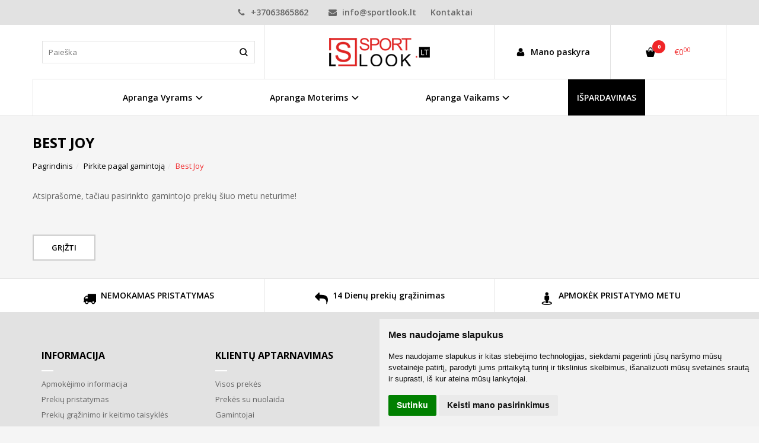

--- FILE ---
content_type: text/html; charset=utf-8
request_url: https://www.sportlook.lt/best-joy
body_size: 6332
content:
<!DOCTYPE html>
<html lang="lt">
<head>
    <base href="https://www.sportlook.lt/" />

    <meta charset="utf-8">
    <meta http-equiv="X-UA-Compatible" content="IE=edge">
    <meta name="viewport" content="width=device-width, initial-scale=1">

    <link rel="DNS-prefetch" href="//fonts.googleapis.com"/>
    <link rel="preconnect" href="https://fonts.googleapis.com"/>

    <link rel="DNS-prefetch" href="//cdn.eshoprent.com"/>
    <link rel="preconnect" href="https://cdn.eshoprent.com"/>

    
    <link rel="stylesheet" media="print" onload="this.onload=null;this.removeAttribute('media');" href="https://fonts.googleapis.com/css?family=Open+Sans:400,600,400italic,700&subset=latin,latin-ext&display=swap">

    <meta name="author" content="Powered by eShoprent.com">
<meta name="generator" content="eShoprent">
<meta name="domain" content="https://www.sportlook.lt/">
<title>Best Joy</title>


    <link href="https://www.sportlook.lt/image/data/reklamom/piktograma.png" rel="icon" />

    <meta name='robots' content='index, follow, max-image-preview:large, max-snippet:-1, max-video-preview:-1' />

<meta property="og:site_name" content="Sporto  apranga| Drabužiai internetu| kombinezonai vyrams ir moterims" />
<meta property="og:title" content="Best Joy | Sporto  apranga| Drabužiai internetu| kombinezonai vyrams ir moterims" />
<meta property="og:description" content="Sporto ir laisvalaikio apranga internetu, pigiau, kombinezonai vyrams ir moterims, termo apranga, sporto rūbai, avalynė."/>
<meta property="og:image" content="https://www.sportlook.lt/image/data/reklamom/baneriai/sportlook-parduotuve-apranga-vyrams-moterims-sportui-maisto-papildai-laikrodziai-pigiau-kombinezonai-termo-apranga.png" />
<meta property="og:image:alt" content="Best Joy" />
<meta property="og:locale" content="lt_LT">
<meta property="og:type" content="website" />
<meta property="og:url" content="https://www.sportlook.lt/best-joy" />

    
            <script src="https://www.cdn.eshoprent.com/v5/assets/dist/js/eshoprent.min.js?v=5" type="text/javascript" ></script>
        
            <script src="https://www.cdn.eshoprent.com/v5/assets/dist/js/autocomplete.min.js?v=10" type="text/javascript" async></script>
    

    
    <link href="https://www.cdn.eshoprent.com/v5/assets/dist/css/core_theme.min.css?v=5" rel="stylesheet" type="text/css" media="screen" async />
    
    <link href="https://www.cdn.eshoprent.com/v5/assets/themes/default/stylesheet/styles.css?v=7" rel="stylesheet" type="text/css" media="screen" async />
    
    <link href="https://www.cdn.eshoprent.com/v5/assets/themes/default/stylesheet/theme.css?v=1.6" rel="stylesheet" type="text/css" media="screen"  />


    <link href="https://www.sportlook.lt/best-joy" rel="canonical" />


    <script>
  (function(i,s,o,g,r,a,m){i['GoogleAnalyticsObject']=r;i[r]=i[r]||function(){
  (i[r].q=i[r].q||[]).push(arguments)},i[r].l=1*new Date();a=s.createElement(o),
  m=s.getElementsByTagName(o)[0];a.async=1;a.src=g;m.parentNode.insertBefore(a,m)
  })(window,document,'script','//www.google-analytics.com/analytics.js','ga');

  ga('create', 'UA-50484616-1', 'sportlook.lt');
  ga('send', 'pageview');

</script>
<style>
.category-refine div div a { height: auto; }
.navbar-nav > li:last-child,
.navbar-nav > li:last-child > a { background-color: #000; color: #fff; }
.navbar-nav .caret { position: absolute; right: 2px; top: 50%; margin-top: -5px; }
#column-left  .promo_tags span { font-size: 11px!important; width: 25px!important; height: 25px!important; line-height: 25px!important; }
</style><!--Start of Tawk.to Script-->
<script type="text/javascript">
var Tawk_API=Tawk_API||{}, Tawk_LoadStart=new Date();
(function(){
var s1=document.createElement("script"),s0=document.getElementsByTagName("script")[0];
s1.async=true;
s1.src='https://embed.tawk.to/5b4cffbf91379020b95eea7c/default';
s1.charset='UTF-8';
s1.setAttribute('crossorigin','*');
s0.parentNode.insertBefore(s1,s0);
})();
</script>
<!--End of Tawk.to Script-->

<style>
.banners-1-per-line > div,
.side-active .banners-1-per-line,
#banner2 {
  margin-bottom: 30px;
}
.banners-1-per-line > div,
.fix-width-slider-style,
#banner2 > div,
.side-active .banners-1-per-line > div {
  padding-left: 0;
  padding-right: 0;
}

@media (max-width: 768px) {
.banners-1-per-line > div,
.banners-2-per-line div,
.banners-3-per-line div { padding-left: inherit!important; padding-right: inherit!important; margin-bottom: 30px; text-align: center; }

.banners-2-per-line div:last-child,
.banners-3-per-line div:last-child { margin-bottom: 0!important; }

.banners-2-per-line div img,
.banners-3-per-line div img { margin: 0 auto; display: inline-block; }
}

.header--variant1 .navbar-nav {
justify-content: space-around;
    display: flex;
    justify-items: center;
    text-align: center;
}

li.dropdown.nav__id--354 .nav-submenu-items { display: none!important; }
</style>


<script src="https://www.cdn.eshoprent.com/v5/assets/js/hc-offcanvas-nav.min.js" type="text/javascript"></script>
<link href="https://www.cdn.eshoprent.com/v5/assets/dist/css/hc-offcanvas-nav.css" rel="stylesheet" media="all" async>
    
    <script>
        var domain = 'https://www.sportlook.lt/';
        var locale = 'lt';

        var translations = {
            button_close: 'Uždaryti',
            button_filter: 'Filtruoti',
            modal_login_heading: 'Reikalingas prisijungimas',
            modal_whishlist_heading: 'Norų sąrašas',
            modal_button_cancel: 'Atšaukti',
            modal_button_login: 'Prisijungti',
            modal_button_view: 'Žiūrėti',
            modal_button_back: 'Grįžti',
            modal_compare_heading: 'Prekių palyginimas',
            alert_text_numbers: 'alert_text_numbers',
            alert_config_stock: 'alert_config_stock',
            text_pieces: 'vnt.',
            text_telephone_format_correct: 'Telefonas teisingas',
            text_telephone_format_wrong: 'Klaidingas numeris',
            text_telephone_format_incorrect: 'Blogas formatas',

        };

        var elements = {
            header_cart_wrapper: '.header__cartWrapper',
            header_cart_heading: '.header__cartHeading',
            header_cart_total: '.header__cartWrapper .header__cartTotal',
            header_cart_items: '.header__cartWrapper .header__cartAmount small',
            header_minicart: '#minicart',
            header: '.headerWrapper',
            footer: '#footer',
            product_list_quantity: '.item__buttons-quantity',
            list_button_addtocart: '.item__buttons-button--addToCart',
            search_input: '#search input[name=\'filter_name\']',
            search_button: '.search__button'
        };

        var configs = {
            stock: 0        };
    </script>

    <script>
        $(document).ready(function() {
            // Load custom mobile navigation
            $('.mobile-nav-wrapper').load(domain + 'index.php?route=common/navigation/mobileNavigation');
        });
    </script>

    <script src="https://www.cdn.eshoprent.com/v5/assets/themes/default/theme.js?v=c298c7f8233d"></script>

    </head>

<body>
    
    <header class="headerWrapper">
        <div id="preHeader" class="preHeader preHeader--mobileNoneSocials">
    <div class="container">
        <div class="row">
            
            <div class="preHeader__contacts col-md-5 col-md-push-3 hidden-sm hidden-xs">
                <a href="tel:+37063865862" class="preHeader__phone"><i class="fa fa-phone" aria-hidden="true"></i> +37063865862</a>
                <a href="mailto:info@sportlook.lt" class="preHeader__email"><i class="fa fa-envelope" aria-hidden="true"></i> info@sportlook.lt</a>
                <a class="preHeader__contact" href="https://www.sportlook.lt/contact"><i class="fa fa-map-marker" aria-hidden="true"></i> Kontaktai</a>
            </div>

                            <div class="preHeader__languageCurrency col-md-4 col-md-push-3 col-sm-7 col-xs-6">
                    
                    
                </div>
                    </div>
    </div>
</div>
        <div id="header" class="header header--variant1 header--variant6">
    <div class="container">
        <div class="header--row row">
            <div class="header__mobileBurgerWrapper hidden-lg hidden-md col-sm-3 col-xs-3">
                <button  id="mobile-trigger" type="button" class="hamburger hamburger--collapsed">
                    <span class="sr-only">Navigacija</span>
                    <span class="hamburger__bar hamburger__bar--top-bar"></span>
                    <span class="hamburger__bar hamburger__bar--middle-bar"></span>
                    <span class="hamburger__bar hamburger__bar--bottom-bar"></span>
                </button>

                                    <button id="mobile-searchTrigger" type="button" class="search__button search__button--mobile">
                        <i class="fa fa-search" aria-hidden="true"></i>
                    </button>
                            </div>

                            <div id="search" class="search search--autocomplete col-md-4 hidden-sm hidden-xs">
                    <div class="search__wrapper">
                        <div class="search__button">
                            <i class="fa fa-search" aria-hidden="true"></i>
                        </div>
                        
                        <input type="text" name="filter_name" value="" placeholder="Paieška" class="search__input">

                        <div id="search__autocompleteResults" class="search__autocompleteResults"></div>
                    </div>
                </div>
            
            <div class="header__logo  col-md-4 col-sm-6 col-xs-6">
                    
                    <a href="https://www.sportlook.lt/" title="Sporto  apranga| Drabužiai internetu| kombinezonai vyrams ir moterims"><img src="https://www.sportlook.lt/image/data/reklamom/baneriai/sportlook-parduotuve-apranga-vyrams-moterims-sportui-maisto-papildai-laikrodziai-pigiau-kombinezonai-termo-apranga.png" title="Sporto  apranga| Drabužiai internetu| kombinezonai vyrams ir moterims" alt="Sporto  apranga| Drabužiai internetu| kombinezonai vyrams ir moterims" class="img-responsive" width="250" height="71" /></a>
                            </div>

            <div class="header__userCp col-md-4 col-sm-3 col-xs-3">
                <div class="row">
                    <div class="header__userLoginWrapper col-md-6 col-sm-3 col-xs-4">
                        <div>
                                                            <a href="https://www.sportlook.lt/login"><i class="fa fa-user" aria-hidden="true"></i> <span>Mano paskyra</span></a>                                                    </div>
                    </div>

                    <div class="header__cartWrapper col-md-6 col-sm-9 col-xs-8">
                        <div class="header__cart">
    <a class="header__cartHeading collapsed" data-toggle="collapse" data-target="#minicart">
        <span class="header__cartAmount"><i class="fa fa-basket"></i> <small>0</small></span> <span class="header__cartTotal">€0<sup>00</sup></span>    </a>
</div>

<div id="minicart" class="minicart collapse hidden-sm hidden-xs" aria-expanded="false">
    <div class="minicart__wrapper">
        <!-- text_products_cart -->
                    <strong class="minicart__empty">Prekių krepšelis tuščias!</strong>
            </div>
</div>

<script>
    $(elements.header_cart_heading).click(function() {
        recalculateMiniCartHeight();
    });

    $(document).ready(function () {
        reCalculate();

        $(window).resize(function() {
            reCalculate();
        });
    });

    function recalculateMiniCartHeight() {
        var height = $(elements.header_cart_wrapper).height();

        $(elements.header_minicart).css({'top': height + "px" });

        // Fix links
        if (jQuery(window).width() > 991) {
            $(elements.header_cart_heading).removeAttr('href');
        } else {
            $(elements.header_cart_heading).attr('href', domain + 'index.php?route=checkout/cart');
        }
    }
</script>

                    </div>
                </div>
            </div>
        </div>

        <div class="header--navigationRow row">
              <nav class="navbar">
    <ul class="nav navbar-nav">
                      
        <li class="dropdown  nav__id--1">
          <a href="https://www.sportlook.lt/drabuziai-vyrams-internetu" title="Apranga     Vyrams" class="navbar-nav__item navbar-nav__item--1 dropdown-toggle " data-toggle="dropdown" role="button" aria-haspopup="true" aria-expanded="false">

            
            Apranga     Vyrams          </a>

                                    <div class="dropdown-menu multi-columns multi-columns-3 ">
                                
                                  <div class="multi-columns__column">
                                                                                                                                        <a href="https://www.sportlook.lt/drabuziai-vyrams-internetu/termo-rubai-vyrams" title="Termo drabužiai" class="multi-columns__heading nav__id--1_3 ">

                            
                            Termo drabužiai 
                          </a>

                                                                                                              </div>
                                  <div class="multi-columns__column">
                                                                                                                                        <a href="https://www.sportlook.lt/drabuziai-vyrams-internetu/kombinezonai-vyrams" title="Kombinezonai" class="multi-columns__heading nav__id--1_9 ">

                            
                            Kombinezonai 
                          </a>

                                                                                                              </div>
                              </div>
                              </li>
                      
        <li class="dropdown  nav__id--14">
          <a href="https://www.sportlook.lt/drabuziai-moterims-internetu" title="Apranga Moterims" class="navbar-nav__item navbar-nav__item--14 dropdown-toggle " data-toggle="dropdown" role="button" aria-haspopup="true" aria-expanded="false">

            
            Apranga Moterims          </a>

                                    <div class="dropdown-menu multi-columns multi-columns-3 ">
                                
                                  <div class="multi-columns__column">
                                                                                                                                        <a href="https://www.sportlook.lt/drabuziai-moterims-internetu/termo-rubai-moterims" title="Termo drabužiai" class="multi-columns__heading nav__id--14_16 ">

                            
                            Termo drabužiai 
                          </a>

                                                                                                              </div>
                                  <div class="multi-columns__column">
                                                                                                                                        <a href="https://www.sportlook.lt/drabuziai-moterims-internetu/kombinezonai-moterims" title="Kombinezonai" class="multi-columns__heading nav__id--14_23 ">

                            
                            Kombinezonai 
                          </a>

                                                                                                              </div>
                              </div>
                              </li>
                      
        <li class="dropdown  nav__id--37">
          <a href="https://www.sportlook.lt/drabuziai-vaikams-internetu" title="Apranga Vaikams" class="navbar-nav__item navbar-nav__item--37 dropdown-toggle " data-toggle="dropdown" role="button" aria-haspopup="true" aria-expanded="false">

            
            Apranga Vaikams          </a>

                                    <div class="dropdown-menu multi-columns multi-columns-2 ">
                                
                                  <div class="multi-columns__column">
                                                                                                                                        <a href="https://www.sportlook.lt/drabuziai-vaikams-internetu/vaikiski-termo-drabuziai" title="Termo drabužiai" class="multi-columns__heading nav__id--37_43 ">

                            
                            Termo drabužiai 
                          </a>

                                                                                                              </div>
                                  <div class="multi-columns__column">
                                                                                                                                        <a href="https://www.sportlook.lt/drabuziai-vaikams-internetu/Kombinezonai-vaikams" title="Kombinezonai" class="multi-columns__heading nav__id--37_54 ">

                            
                            Kombinezonai 
                          </a>

                                                                                                              </div>
                              </div>
                              </li>
                      
        <li class=" nav__id--82">
          <a href="https://www.sportlook.lt/ispardavimas-prekes-i-minusa" title="IŠPARDAVIMAS" class="navbar-nav__item navbar-nav__item--82  " >

            
            IŠPARDAVIMAS          </a>

                  </li>
          </ul>
  </nav>
        </div>
    </div>
</div>    </header>

    <div class="container container--wrapper">
        <div class="row">

<div id="item-page">
    <div class="page page--product product--manufacturerInfo col-md-12">
        
        <h1 class="heading heading--main">Best Joy</h1>

        <ol aria-label="breadcrumb" class="breadcrumb list-inline" itemscope itemtype="https://schema.org/BreadcrumbList"><li itemprop="itemListElement" itemscope itemtype="https://schema.org/ListItem">
                    <a href="https://www.sportlook.lt/" class="breadcrumb__link breadcrumb__link--sep" itemprop="item"><span itemprop="name">Pagrindinis</span></a>
                    <meta itemprop="position" content="0">
                </li><li itemprop="itemListElement" itemscope itemtype="https://schema.org/ListItem">
                    <a href="https://www.sportlook.lt/manufacturer" class="breadcrumb__link breadcrumb__link--sep" itemprop="item"><span itemprop="name">Pirkite pagal gamintoją</span></a>
                    <meta itemprop="position" content="1">
                </li><li itemprop="itemListElement" itemscope itemtype="https://schema.org/ListItem">
                    <a href="https://www.sportlook.lt/best-joy" class="breadcrumb__item breadcrumb__item--last" itemprop="item"><span itemprop="name">Best Joy</span></a>
                    <meta itemprop="position" content="2">
                </li></ol>

                                        

        <div class="table-responsive">
    <div class="page__content">
        <p>Atsiprašome, tačiau pasirinkto gamintojo prekių šiuo metu neturime!</p>
    </div>
</div>

<div class="buttons buttons--mt45">
    <a href="https://www.sportlook.lt/" title="Grįžti" class="btn btn--default">Grįžti</a>
</div>

                            

            </div>

     
     </div>

    </div>
</div>


  <div id="pre-footer" class="preFooter">
    <div class="container">
      <div class="row">
                  <div class="preFooter__column col-sm-4">
            <a href="https://www.sportlook.lt/vyrisku-ir-moterisku-rubu-pristatymo-informacija" title="NEMOKAMAS PRISTATYMAS" class="preFooter__link preFooter__link--1">
            <i class="es es-truck fa fa-truck preFooter__icon"></i>
            NEMOKAMAS PRISTATYMAS
            </a>          </div>
        
                  <div class="preFooter__column preFooter__column--middle col-sm-4">
            <a href="https://www.sportlook.lt/sporto-ir-laisvalaikio-drabuziu-grazinimo-salygos" title="14 Dienų prekių grąžinimas" class="preFooter__link preFooter__link--1">
            <i class="es es-return fa fa-reply preFooter__icon"></i>
            14 Dienų prekių grąžinimas
            </a>          </div>
        
                  <div class="preFooter__column col-sm-4">
            <a href="https://www.sportlook.lt/atsiskaitymas-internetu-sporto-ir-laisvalaikio-rubus" title="APMOKĖK PRISTATYMO METU" class="preFooter__link preFooter__link--1">
            <i class="es es-stree-view fa fa-street-view preFooter__icon"></i>
            APMOKĖK PRISTATYMO METU
            </a>          </div>
              </div>
    </div>
  </div>
<footer id="footer" class="footer">
    <div class="container">
        <div class="footer__items-row footer__items-row--padding footer-link row">
                            <div class="footer-column col-md-3">
                    <button class="footer-column__title footer-column__title--button-collapsed title collapsed" data-toggle="collapse" data-target="#fc1" title="Informacija">Informacija</button>
                    
                    <ul id="fc1" class="footer-navigation collapse">
                                                    <li class="footer-navigation__item footer-navigation__item--13"><a href="https://www.sportlook.lt/atsiskaitymas-internetu-sporto-ir-laisvalaikio-rubus" title="Apmokėjimo informacija" rel="nofollow" class="footer-navigation__link">Apmokėjimo informacija</a></li>
                                                    <li class="footer-navigation__item footer-navigation__item--6"><a href="https://www.sportlook.lt/vyrisku-ir-moterisku-rubu-pristatymo-informacija" title="Prekių pristatymas" rel="nofollow" class="footer-navigation__link">Prekių pristatymas</a></li>
                                                    <li class="footer-navigation__item footer-navigation__item--12"><a href="https://www.sportlook.lt/sporto-ir-laisvalaikio-drabuziu-grazinimo-salygos" title="Prekių grąžinimo ir keitimo taisyklės" rel="nofollow" class="footer-navigation__link">Prekių grąžinimo ir keitimo taisyklės</a></li>
                                                    <li class="footer-navigation__item footer-navigation__item--5"><a href="https://www.sportlook.lt/pirkimo-salygos" title="Pirkimo sąlygos" rel="nofollow" class="footer-navigation__link">Pirkimo sąlygos</a></li>
                                                    <li class="footer-navigation__item footer-navigation__item--3"><a href="https://www.sportlook.lt/privatumo-politika" title="Privatumo politika" rel="nofollow" class="footer-navigation__link">Privatumo politika</a></li>
                                            </ul>
                </div>
            
            <div class="footer-column col-md-3">
                <button class="footer-column__title footer-column__title--button-collapsed title collapsed" data-toggle="collapse" data-target="#fc2" title="Klientų aptarnavimas">Klientų aptarnavimas</button>
                
                <ul id="fc2" class="footer-navigation collapse">
                    <li class="footer-navigation__item footer-navigation__item--allitems"><a href="https://www.sportlook.lt/allproducts" title="Visos prekės" class="footer-navigation__link">Visos prekės</a></li>
                    <li class="footer-navigation__item footer-navigation__item--special footer-list-item-2"><a href="https://www.sportlook.lt/special" title="Prekės su nuolaida" class="footer-navigation__link">Prekės su nuolaida</a></li>

                                            <li class="footer-navigation__item footer-navigation__item--manufacturer footer-list-item-3"><a href="https://www.sportlook.lt/manufacturer" title="Gamintojai" class="footer-navigation__link">Gamintojai</a></li>
                    
                    
                    
                    
                    <li class="footer-navigation__item footer-navigation__item--sitemap footer-list-item-7"><a href="https://www.sportlook.lt/sitemap" title="Svetainės medis" class="footer-navigation__link">Svetainės medis</a></li>
                    <li class="footer-navigation__item footer-navigation__item--contact footer-list-item-8"><a href="https://www.sportlook.lt/contact" title="Kontaktai" class="footer-navigation__link">Kontaktai</a></li>
                </ul>
            </div>

            <div class="footer-column col-md-3">
                <button class="footer-column__title footer-column__title--button-collapsed title collapsed" data-toggle="collapse" data-target="#fc3" title="Klientams">Klientams</button>

                <ul id="fc3" class="footer-navigation collapse">
                    <li class="footer-navigation__item footer-navigation__item--account footer-list-item-9"><a href="https://www.sportlook.lt/account" rel="nofollow" title="Klientams" class="footer-navigation__link">Klientams</a></li>
                    <li class="footer-navigation__item footer-navigation__item--order footer-list-item-10"><a href="https://www.sportlook.lt/index.php?route=account/order" rel="nofollow" title="Užsakymų istorija" class="footer-navigation__link">Užsakymų istorija</a></li>

                                    </ul>
            </div>

            <div class="hidden-xs hidden-sm col-md-3">
                <div class="footer__contact-block footer-contact-block">
                    <strong class="footer-column__title title">Kontaktai</strong>
                    
                    <ul class="footer-navigation footer-navigation--contact">
                        <li class="footer-navigation__item footer-navigation__item--phone"><a href="tel:+37063865862" class="footer-navigation__link"><i class="es es--phone fa fa-phone" aria-hidden="true"></i> +37063865862</a></li>
                        <li class="footer-navigation__item footer-navigation__item--email"><a href="mailto:info@sportlook.lt" class="footer-navigation__link"><i class="es es--mail fa fa-envelope" aria-hidden="true"></i> info@sportlook.lt</a></li>

                        
                                                    <li class="footer-navigation__item footer-navigation__item--workingtime"><i class="es es-time fa fa-clock-o" aria-hidden="true"></i> I - VI 10.00 - 17.00 val.</li>
                                            </ul>
                    <i class="es es-location es-location--background fa fa-location-arrow fa-background" aria-hidden="true"></i>
                </div>
            </div>
        </div>

        <div class="footer__copyright copyright">
            <div class="row">
                <div class="footer__copyright-text footer__copyright-text--left col-md-7 col-xs-12">2026 © Visos teisės saugomos. Kopijuoti, platinti svetainės turinį be autorių sutikimo draudžiama.</div>
                <div class="footer__powered-text footer__powered-text--right col-md-5 col-xs-12"><a href="http://www.eshoprent.com/lt/" target="_blank" title="Elektroninių parduotuvių nuoma">Elektroninių parduotuvių nuoma</a> - <a href="http://www.eshoprent.com/lt/" target="_blank" title="Internetinių parduotuvių nuoma">eShoprent.com</a></div>
            </div>
        </div>
    </div>
</footer>
    <div id="mobile" class="mobile-contact ">
        <div class="mobile-contact__column mobile-contact__column--first half-column first">
            <a href="mailto:info@sportlook.lt" class="mobile-contact__item"><i class="es es-mail fa fa-envelope" aria-hidden="true"></i> <span>Rašyk</span></a>
        </div>

        <div class="mobile-contact__column">
            <a href="tel:+37063865862" class="mobile-contact__item"><i class="es es-phone fa fa-phone" aria-hidden="true"></i> <span>Skambink</span></a>
        </div>

            </div>

<script>
    var noimage = 'https://www.sportlook.lt/cache/images/eshoprent-noimage-625x750_crop_0.png';

    $('.no-image').attr('src', noimage);
</script>

<div class="mobile-nav-wrapper"></div>

      
    
                <script type="text/javascript" charset="UTF-8">
                    document.addEventListener("DOMContentLoaded", function () {
                        cookieconsent.run({
                            "notice_banner_type": "simple",
                            "consent_type":"express",
                            "palette":"light",
                            "language":"lt",
                            "page_load_consent_levels":["strictly-necessary"],
                            "notice_banner_reject_button_hide":true,
                            "preferences_center_close_button_hide":false,
                            "page_refresh_confirmation_buttons":false, "website_privacy_policy_url":"https://www.sportlook.lt/privatumo-politika",

                            "callbacks": {
                                "scripts_specific_loaded": (level) => {
                                    switch(level) {
                                        case 'targeting':
                                            gtag('consent', 'update', {
                                                'ad_storage': 'granted',
                                                'ad_user_data': 'granted',
                                                'ad_personalization': 'granted',
                                                'analytics_storage': 'granted'
                                            });
                                            break;
                                    }
                                }
                            },
                            "callbacks_force": true});
                    });
                </script>
	
            <link rel="stylesheet" href="https://cdn.eshoprent.com/v5/public/css/intlTelInput.min.css"/>
            <script src="https://cdn.eshoprent.com/v5/public/js/intlTelInput.min.js"></script></body>
</html>

--- FILE ---
content_type: text/html; charset=utf-8
request_url: https://www.sportlook.lt/index.php?route=common/navigation/mobileNavigation
body_size: 803
content:
<nav id="mobile-navigation">
  <ul class="second-nav">
            <li class="cat__id--1">
            <a  title="Apranga     Vyrams">
        
        Apranga     Vyrams      </a>
      <ul>
        <!-- Force insert first category -->
        <li class="cat__id--1"><a href="https://www.sportlook.lt/drabuziai-vyrams-internetu" title="Apranga     Vyrams">Apranga     Vyrams</a></li>
        <!-- end. Force insert first category -->

        <!-- Level 2 -->
                        <li class="cat__id--1_3">
          <!-- Level 3 -->
                    <a href="https://www.sportlook.lt/drabuziai-vyrams-internetu/termo-rubai-vyrams" title="Termo drabužiai" >

            
            Termo drabužiai          </a>
                    <!-- end. Level 3 -->

        </li>
                        <li class="cat__id--1_9">
          <!-- Level 3 -->
                    <a href="https://www.sportlook.lt/drabuziai-vyrams-internetu/kombinezonai-vyrams" title="Kombinezonai" >

            
            Kombinezonai          </a>
                    <!-- end. Level 3 -->

        </li>
                <!-- end. Level 2 -->
      </ul>
          </li>
            <li class="cat__id--14">
            <a  title="Apranga Moterims">
        
        Apranga Moterims      </a>
      <ul>
        <!-- Force insert first category -->
        <li class="cat__id--14"><a href="https://www.sportlook.lt/drabuziai-moterims-internetu" title="Apranga Moterims">Apranga Moterims</a></li>
        <!-- end. Force insert first category -->

        <!-- Level 2 -->
                        <li class="cat__id--14_16">
          <!-- Level 3 -->
                    <a href="https://www.sportlook.lt/drabuziai-moterims-internetu/termo-rubai-moterims" title="Termo drabužiai" >

            
            Termo drabužiai          </a>
                    <!-- end. Level 3 -->

        </li>
                        <li class="cat__id--14_23">
          <!-- Level 3 -->
                    <a href="https://www.sportlook.lt/drabuziai-moterims-internetu/kombinezonai-moterims" title="Kombinezonai" >

            
            Kombinezonai          </a>
                    <!-- end. Level 3 -->

        </li>
                <!-- end. Level 2 -->
      </ul>
          </li>
            <li class="cat__id--37">
            <a  title="Apranga Vaikams">
        
        Apranga Vaikams      </a>
      <ul>
        <!-- Force insert first category -->
        <li class="cat__id--37"><a href="https://www.sportlook.lt/drabuziai-vaikams-internetu" title="Apranga Vaikams">Apranga Vaikams</a></li>
        <!-- end. Force insert first category -->

        <!-- Level 2 -->
                        <li class="cat__id--37_43">
          <!-- Level 3 -->
                    <a href="https://www.sportlook.lt/drabuziai-vaikams-internetu/vaikiski-termo-drabuziai" title="Termo drabužiai" >

            
            Termo drabužiai          </a>
                    <!-- end. Level 3 -->

        </li>
                        <li class="cat__id--37_54">
          <!-- Level 3 -->
                    <a href="https://www.sportlook.lt/drabuziai-vaikams-internetu/Kombinezonai-vaikams" title="Kombinezonai" >

            
            Kombinezonai          </a>
                    <!-- end. Level 3 -->

        </li>
                <!-- end. Level 2 -->
      </ul>
          </li>
            <li class="cat__id--82">
              <a href="https://www.sportlook.lt/ispardavimas-prekes-i-minusa" title="IŠPARDAVIMAS" >
          
          IŠPARDAVIMAS        </a>
          </li>
      </ul>
</nav>

<script>
  (function($) {
    Nav = $('#mobile-navigation').hcOffcanvasNav({
      maxWidth: false,
      closeOnClick: false,
      insertClose: true,
      insertBack: true,
      labelClose: 'Uždaryti',
      labelBack: 'Grįžti',
      pushContent: true, // default false,
      // overlap / expand / none
      levelOpen:        'overlap', 
      // in pixels
      levelSpacing:     0,
      // shows titles for submenus,
      levelTitles:      false,
      // the title of the first level
      navTitle:         null,

      // extra CSS class(es)
      navClass:         '',

      // disable body scroll 
      disableBody: true,

      // close the nav on click
      closeOnClick:     true,

      // custom toggle element
      customToggle:     $('#mobile-trigger'),
    });
  })(jQuery);
</script>

--- FILE ---
content_type: text/plain
request_url: https://www.google-analytics.com/j/collect?v=1&_v=j102&a=484259664&t=pageview&_s=1&dl=https%3A%2F%2Fwww.sportlook.lt%2Fbest-joy&ul=en-us%40posix&dt=Best%20Joy&sr=1280x720&vp=1280x720&_u=IEBAAAABAAAAACAAI~&jid=667716768&gjid=1151747583&cid=1361663327.1769617071&tid=UA-50484616-1&_gid=1708736340.1769617071&_r=1&_slc=1&z=18842082
body_size: -450
content:
2,cG-V28GL4ER0W